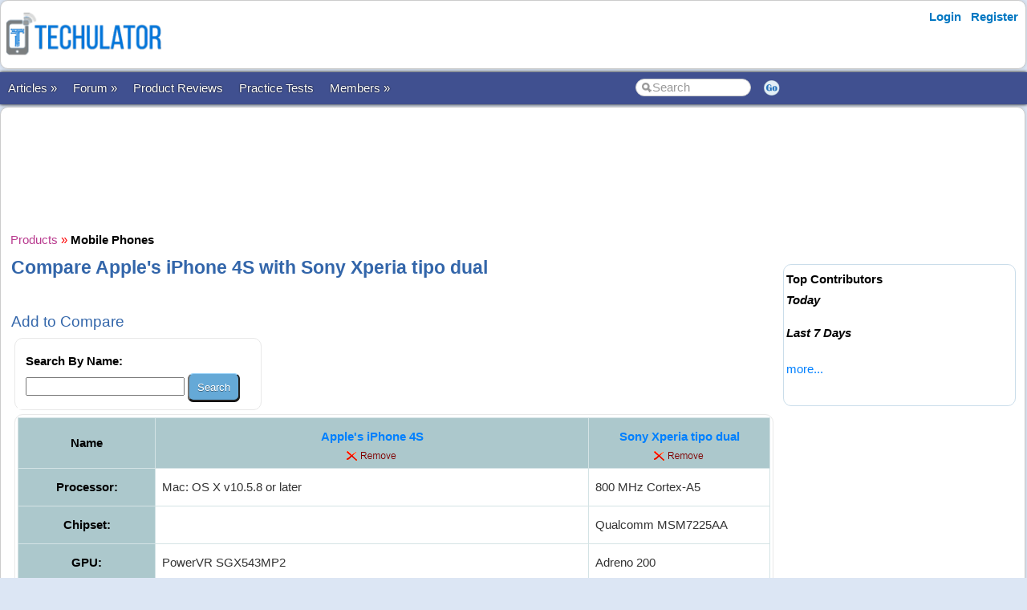

--- FILE ---
content_type: text/html; charset=utf-8
request_url: https://www.techulator.com/products/930-1230-Compare-Apples-iPhone-4S-with-Sony-Xperia-tipo-dual.aspx
body_size: 28127
content:


<!DOCTYPE html PUBLIC "-//W3C//DTD XHTML 1.0 Transitional//EN" "https://www.w3.org/TR/xhtml1/DTD/xhtml1-transitional.dtd">

<html xmlns="https://www.w3.org/1999/xhtml" >

<head id="Head1"><meta http-equiv="Content-Type" content="text/html; charset=utf-8" /><meta name="viewport" content="width=device-width, initial-scale=1" /><link href="/css/styles3.css" rel="stylesheet" type="text/css" /><link rel="shortcut icon" href="/images/favicon.ico">
<meta property="og:image" content="https://www.techulator.com/images/techulator.jpg" />
<meta property="og:title" content="" />
<meta property="og:site_name" content="Techulator.com" />
<!-- Google Tag Manager -->
<script>(function(w,d,s,l,i){w[l]=w[l]||[];w[l].push({'gtm.start':
new Date().getTime(),event:'gtm.js'});var f=d.getElementsByTagName(s)[0],
j=d.createElement(s),dl=l!='dataLayer'?'&l='+l:'';j.async=true;j.src=
'https://www.googletagmanager.com/gtm.js?id='+i+dl;f.parentNode.insertBefore(j,f);
})(window,document,'script','dataLayer','GTM-W7MQ298');</script>
<!-- End Google Tag Manager -->
<meta name="publicationmedia-verification" content="f97d971b-7d52-4f38-8f82-3d637efa284a">

<script data-ad-client="ca-pub-1145424108044994" async src="https://pagead2.googlesyndication.com/pagead/js/adsbygoogle.js"></script>
<link rel="canonical" href="https://www.techulator.com/products/930-1230-Compare-Apples-iPhone-4S-with-Sony-Xperia-tipo-dual.aspx" />
<meta property="og:url" content="https://www.techulator.com/products/930-1230-Compare-Apples-iPhone-4S-with-Sony-Xperia-tipo-dual.aspx" />
<meta property="article:publisher" content="https://www.facebook.com/TechulatorMedia" />
<title>
	Compare Apple's iPhone 4S with Sony Xperia tipo dual
</title></head>

<body>


<!-- Google Tag Manager (noscript) -->
<noscript><iframe src="https://www.googletagmanager.com/ns.html?id=GTM-W7MQ298"
height="0" width="0" style="display:none;visibility:hidden"></iframe></noscript>
<!-- End Google Tag Manager (noscript) -->


<form method="post" action="./CompareOne2One.aspx?ProductId1=930&amp;ProductId2=1230" id="form1">
<div class="aspNetHidden">
<input type="hidden" name="__VIEWSTATE" id="__VIEWSTATE" value="/wEPDwUKMTAyOTQxNjQ0NA9kFgJmD2QWAgIBD2QWAmYPFgIeB1Zpc2libGVoZGTU8Urdy/GupT0P8SvnboLSFoBhGWPLspGDv+RfXZb7wg==" />
</div>

<div class="aspNetHidden">

	<input type="hidden" name="__VIEWSTATEGENERATOR" id="__VIEWSTATEGENERATOR" value="042E9E44" />
	<input type="hidden" name="__EVENTTARGET" id="__EVENTTARGET" value="" />
	<input type="hidden" name="__EVENTARGUMENT" id="__EVENTARGUMENT" value="" />
</div>
<div id="container" style="width: 100%">
    
    
    
    <!-- Header starts here -->
    <div id="header" style="width: 99%">
        <div class="logo"><a href='https://www.techulator.com' title='Software and Gadget reviews'><img src='/images/Techulator-Logo-Software-and-Gadget-Reviews.png' border='0' alt='Software and Gadget reviews' width='200'></a></div>

        <div class="headerAd">
            


        </div>

        <div class="loginLinks">
            <div id="login">
                <nav><ul><li id="signup"><a href="/account/Login.aspx?ReturnUrl=%2fproducts%2fCompareOne2One.aspx%3fProductId1%3d930%26ProductId2%3d1230">Login</a></li> <li id="signup"><a href="/members/Register.aspx">Register</a></li></ul></nav>    
            </div>
        </div>
        
        <div class="loginLinks"></div>
        <div class="clearing">&nbsp;</div>
        
    </div> <!-- header End-->

    <div id="menuBar">
        <div id="mainMenu">
            <center>
            

                <ul>
                <li><a id='NoLink'>Articles &raquo;</a><ul><li><a href='/resources/'>All Articles</a></li><li><a href='/resources/Category5047-Android-Phones.aspx'>Android Devices</a></li><li><a href='/topics/google-adsense'>AdSense Tips</a></li><li><a href='/topics/blogging-tips'>Blogging Tips</a></li><li><a href='/resources/PostResource.aspx'>Submit Article</a></li></li></ul><li><a id='NoLink'>Forum &raquo;</a><ul><li><a href='/forum/'>Discussion Forums</a></li><li><a href='/experts/'>Ask Experts</a></li><li><a href='/forum/ForumType-2-Announcements.aspx'>Announcements</a></li><li><a href='/forum/ForumType-3-About-Techulatorcom.aspx'>About Techulator.com</a></li><li><a href='/forum/PostForum.aspx'>Start Thread</a></li></li></ul><li><a href='/products/'>Product Reviews</a></li><li><a href='/practicetests/'>Practice Tests</a></li><li><a id='NoLink'>Members &raquo;</a><ul><li><a href='/forum/3759-On-going-Awards-Rewards-in-Techulator.aspx'>Reward Programs</a></li><li><a href='/social/' rel="nofollow">Social</a></li><li><a href='/help/'>Help</a></li><li><a href='/newposts/'>New Posts</a></li></li></ul></li></ul>
        
                </ul>
                <table>
                <tr>
                <td>
                    <input name="txtSearch" id="txtSearch" type="text" class="search" onfocus="if(this.value==this.defaultValue)this.value='';" onblur="if(this.value=='')this.value=this.defaultValue;"  value="Search" onkeypress="return OpenSearchKey(event);" /> 
                </td>
                <td>
                    <a href="javascript:OpenSearch();"><img src="/images/style3/serchgo.png" class="searchgo" /></a>
                </td>
                </tr>
                </table>
           
            </center>
        </div> <!-- Menu1 -->


        <!---secondary menu starts here-->
        
        <!---secondary menu ends-->
    </div> <!-- menuBar -->

    <div id="main_content" style="width: 99.7%"> <!--- main_content start -->
            


            <div id="content_container" style="margin-right: -320px">
                <div id="content_center" style="margin-right: 310px">             <!---center content -->
                    <br /><div id="advertisement"><center><script async src="https://pagead2.googlesyndication.com/pagead/js/adsbygoogle.js"></script>
<!-- Techulator 728x90 -->
<ins class="adsbygoogle"
     style="display:inline-block;width:728px;height:90px"
     data-ad-client="ca-pub-1145424108044994"
     data-ad-slot="3515457650"></ins>
<script>
     (adsbygoogle = window.adsbygoogle || []).push({});
</script></center></div>
                    <br />
                    
    <a href='/products/' title='Product reviews'><font face='Courier New' color='#B93B8F'>Products</font></a> <font color='red'>»</font> <a href='/products/Mobile-Phones-reviews-31.aspx' title='Mobile Phones reviews'><font face='Courier New' color='#7E587E'><b>Mobile Phones</B></font></a>
<br />
<h1>Compare Apple's iPhone 4S with Sony Xperia tipo dual</h1>
<br />
    <h3>Add to Compare</h3>
    <div id="ContentPlaceHolder1_CompareProducts1_pnlSearch" onkeypress="javascript:return WebForm_FireDefaultButton(event, &#39;ContentPlaceHolder1_CompareProducts1_btnSearch&#39;)">
	

        <div class="roundedBlock" style="border:solid 1px #E8E8E8; width:300px">
        <table cellpadding='0' cellspacing='10' bgcolor='white'>
            <tr>
                <td><b>Search By Name:</b>
                <br />
                <input name="ctl00$ContentPlaceHolder1$CompareProducts1$txtSearch" type="text" maxlength="20" size="20" id="ContentPlaceHolder1_CompareProducts1_txtSearch" />
                <input type="submit" name="ctl00$ContentPlaceHolder1$CompareProducts1$btnSearch" value="Search" id="ContentPlaceHolder1_CompareProducts1_btnSearch" /></td>
            </tr>
            
        </table>
        </div>

    
</div>

    <div class="roundedBlock" style="border:solid 1px #E8E8E8">
        <table class='resourceBar' cellpadding='6' cellspacing='1'><tr bgcolor='white'><th><b>Name</b></th><th valign='top'><b><font size='3'><a href='/products/mobile-phone-reviews/930-apples-iphone-4s'>Apple's iPhone 4S</a></font></b><br><a href='/products/compareone2one.aspx?productid1=930&productid2=1230&RemoveId=930'><img src='/images/general/remove.png' /></a></th><th valign='top'><b><font size='3'><a href='/products/mobile-phone-reviews/1230-sony-xperia-tipo-dual'>Sony Xperia tipo dual</a></font></b><br><a href='/products/compareone2one.aspx?productid1=930&productid2=1230&RemoveId=1230'><img src='/images/general/remove.png' /></a></th></tr><tr bgcolor='white'><th valign='top' bgcolor='gainsboro'><b>Processor: </b></th><td valign='top'>Mac: OS X v10.5.8 or later</td><td valign='top'>800 MHz Cortex-A5</td></tr><tr bgcolor='white'><th valign='top' bgcolor='gainsboro'><b>Chipset: </b></th><td valign='top'></td><td valign='top'>Qualcomm MSM7225AA</td></tr><tr bgcolor='white'><th valign='top' bgcolor='gainsboro'><b>GPU: </b></th><td valign='top'>PowerVR SGX543MP2</td><td valign='top'>Adreno 200</td></tr><tr bgcolor='white'><th valign='top' bgcolor='gainsboro'><b>Operating System: </b></th><td valign='top'>iOS</td><td valign='top'>Android</td></tr><tr bgcolor='white'><th valign='top' bgcolor='gainsboro'><b>Operating System Version: </b></th><td valign='top'>iOS5 operating system</td><td valign='top'>Android v4.0.3 Ice CreamSandwich</td></tr><tr bgcolor='white'><th valign='top' bgcolor='gainsboro'><b>Sensors: </b></th><td valign='top'>Proximity sensor and Ambient light sensor</td><td valign='top'>Accelerometer, proximity</td></tr><tr bgcolor='white'><th valign='top' bgcolor='gainsboro'><b>Manufacturer: </b></th><td valign='top'>Apple</td><td valign='top'>Sony</td></tr><tr bgcolor='white'><th valign='top' bgcolor='gainsboro'><b>Series Name: </b></th><td valign='top'>iPhone</td><td valign='top'>Xperia</td></tr><tr bgcolor='white'><th valign='top' bgcolor='gainsboro'><b>Weight: </b></th><td valign='top'>4.9 ounces (140 grams)</td><td valign='top'>99.4 g</td></tr><tr bgcolor='white'><th valign='top' bgcolor='gainsboro'><b>Dimensions: </b></th><td valign='top'>4.5 inches (115.2 mm) x 2.31 inches (58.6 mm) x 0.37 inch (9.3 mm)</td><td valign='top'>103 x 57 x 13 mm</td></tr><tr bgcolor='white'><th valign='top' bgcolor='gainsboro'><b>Camera Type: </b></th><td valign='top'>Dual Camera</td><td valign='top'>Back Camera</td></tr><tr bgcolor='white'><th valign='top' bgcolor='gainsboro'><b>Front Camera: </b></th><td valign='top'>Front camera with VGA-quality photos</td><td valign='top'>No</td></tr><tr bgcolor='white'><th valign='top' bgcolor='gainsboro'><b>Back Camera: </b></th><td valign='top'>8-megapixel iSight camera</td><td valign='top'>3.15 MP</td></tr><tr bgcolor='white'><th valign='top' bgcolor='gainsboro'><b>Camera features: </b></th><td valign='top'>Auto Focus Camera with LED Flash</td><td valign='top'>Geo-tagging, touch focus</td></tr><tr bgcolor='white'><th valign='top' bgcolor='gainsboro'><b>Video Camera features: </b></th><td valign='top'>1080p@30fps</td><td valign='top'>VGA</td></tr><tr bgcolor='white'><th valign='top' bgcolor='gainsboro'><b>RAM: </b></th><td valign='top'>1 GB</td><td valign='top'>512 MB</td></tr><tr bgcolor='white'><th valign='top' bgcolor='gainsboro'><b>External Memory: </b></th><td valign='top'>64 GB</td><td valign='top'>Expandable up to 32 GB using microSD</td></tr><tr bgcolor='white'><th valign='top' bgcolor='gainsboro'><b>Internal Storage: </b></th><td valign='top'>16/32/64 GB flash memory</td><td valign='top'>2.9 GB (2.5 GB user available)</td></tr><tr bgcolor='white'><th valign='top' bgcolor='gainsboro'><b>Screen Size: </b></th><td valign='top'>3.5-inch (diagonal) widescreen</td><td valign='top'>3.2 inches</td></tr><tr bgcolor='white'><th valign='top' bgcolor='gainsboro'><b>Display: </b></th><td valign='top'>Multi-Touch display</td><td valign='top'>320 x 480 pixels</td></tr><tr bgcolor='white'><th valign='top' bgcolor='gainsboro'><b>Ports: </b></th><td valign='top'>802.11b/g/n Wi-Fi (802.11n 2.4GHz only)</td><td valign='top'>microUSB v2.0</td></tr><tr bgcolor='white'><th valign='top' bgcolor='gainsboro'><b>Battery Type: </b></th><td valign='top'>Li-Po 1432 mAh (5.3 Wh)</td><td valign='top'>Li-Ion 1500 mAhbattery</td></tr><tr bgcolor='white'><th valign='top' bgcolor='gainsboro'><b>Battery (Talk Time): </b></th><td valign='top'>8 hours on 3G, up to 14 hours on 2G (GSM)</td><td valign='top'>Up to 5 h (2G) / Up to 6 h (3G)</td></tr><tr bgcolor='white'><th valign='top' bgcolor='gainsboro'><b>Battery (Standby Time): </b></th><td valign='top'>200 h (2G) / Up to 200 h (3G)</td><td valign='top'>Up to 350 h (2G)/ Up to 360 h (3G)</td></tr><tr bgcolor='white'><th valign='top' bgcolor='gainsboro'><b>Audio: </b></th><td valign='top'>AAC (8 to 320 Kbps), Protected AAC (from iTunes Store), HE-AAC, MP3 (8 to 320 Kbps), MP3 VBR, Audible (formats 2, 3, 4, Audible Enhanced Audio, AAX, and AAX+), Apple Lossless, AIFF, and WAV</td><td valign='top'>MP3 / WMA / WAV / eAAC+</td></tr><tr bgcolor='white'><th valign='top' bgcolor='gainsboro'><b>Video: </b></th><td valign='top'>Video formats supported: H.264 video up to 1080p, 30 frames per second, High Profile level 4.1 with AAC-LC audio up to 160 Kbps, 48kHz, stereo audio in .m4v, .mp4, and .mov file formats; MPEG-4 video up to 2.5 Mbps, 640 by 480 pixels, 30 frames per second</td><td valign='top'>MP4 / H.264 / WMV</td></tr><tr bgcolor='white'><th valign='top' bgcolor='gainsboro'><b>Accessories: </b></th><td valign='top'>Apple In-Ear Headphones with Remote and Mic, Apple USB Power Adapter</td><td valign='top'>Handset, Charger, micro USB cable for charging, synchronisation and file transfer, and user documentation.</td></tr><tr bgcolor='white'><th valign='top' bgcolor='gainsboro'><b>GPRS: </b></th><td valign='top'>Yes</td><td valign='top'>Up to 86 kbps</td></tr><tr bgcolor='white'><th valign='top' bgcolor='gainsboro'><b>Connectivity: </b></th><td valign='top'>Wi-Fi, Assisted GPS and GLONASS</td><td valign='top'>Wi-Fi 802.11 b/g/n, Wi-Fi hotspot</td></tr><tr bgcolor='white'><th valign='top' bgcolor='gainsboro'><b>Network: </b></th><td valign='top'>UMTS/HSDPA/HSUPA (850, 900, 1900, 2100 MHz);  GSM/EDGE (850, 900, 1800, 1900 MHz)</td><td valign='top'>2G, 3G</td></tr><tr bgcolor='white'><th valign='top' bgcolor='gainsboro'><b>Bluetooth: </b></th><td valign='top'>4.0 wireless technology</td><td valign='top'>Yes, v2.1 with EDR</td></tr><tr bgcolor='white'><th valign='top' bgcolor='gainsboro'><b>Available Colors: </b></th><td valign='top'>White, Black</td><td valign='top'>Serene black, Classic silver</td></tr><tr bgcolor='white'><th valign='top' bgcolor='gainsboro'><b>Announced/Launched Date: </b></th><td valign='top'>NA</td><td valign='top'>Announced on 2012, Juneand released on 2012, September</td></tr><tr bgcolor='white'><th valign='top' bgcolor='gainsboro'><b>Built-in Apps: </b></th><td valign='top'>Apple's iOS related</td><td valign='top'>Facebook, YouTube (upload), Picasa, Twitter</td></tr><tr bgcolor='white'><td colspan='38'><script async src="https://pagead2.googlesyndication.com/pagead/js/adsbygoogle.js"></script>
<!-- Techulator Horizontal Link Ads -->
<ins class="adsbygoogle"
     style="display:block"
     data-ad-client="ca-pub-1145424108044994"
     data-ad-slot="6414767949"
     data-ad-format="link"
     data-full-width-responsive="true"></ins>
<script>
     (adsbygoogle = window.adsbygoogle || []).push({});
</script></td></tr><tr bgcolor='white'><th valign='top' bgcolor='gainsboro'><b>SIM Slots: </b></th><td valign='top'>Single SIM</td><td valign='top'>Dual SIM</td></tr><tr bgcolor='white'><th valign='top' bgcolor='gainsboro'><b>SIM Card Type: </b></th><td valign='top'>Regular SIM</td><td valign='top'>Regular SIM</td></tr><tr bgcolor='white'><th valign='top' bgcolor='gainsboro'><b>Price Range: </b></th><td valign='top'>US$251 to US$499</td><td valign='top'>US$100 to US$199</td></tr><tr bgcolor='white'><th valign='top' bgcolor='gainsboro'><b>Category: </b></th><td valign='top'>Mid range Smartphone</td><td valign='top'>Mid range Smartphone</td></tr><tr bgcolor='white'><th valign='top' bgcolor='gainsboro'><b>Sensors: Accelerometer: </b></th><td valign='top'></td><td valign='top'>Yes</td></tr><tr bgcolor='white'><th valign='top' bgcolor='gainsboro'><b>Sensors: Gyroscope: </b></th><td valign='top'></td><td valign='top'>Yes</td></tr><tr bgcolor='white'><th valign='top' bgcolor='gainsboro'><b>Sensors: GPS: </b></th><td valign='top'></td><td valign='top'>Yes</td></tr><tr bgcolor='white'><th valign='top' bgcolor='gainsboro'><b>Sensors: Compass: </b></th><td valign='top'></td><td valign='top'>Yes</td></tr><tr bgcolor='white'><th valign='top' bgcolor='gainsboro'><b>Sensors: Barometer: </b></th><td valign='top'></td><td valign='top'>Yes</td></tr><tr bgcolor='white'><td valign='top' bgcolor='white'></td><td><font color='brown'>Read <a href='/reviews/930-20-Apples-iPhone-4S.aspx' title='Apple's iPhone 4S reviews'>Apple's iPhone 4S reviews</a>.</font></td><td><font color='brown'>Read <a href='/reviews/1230-20-Sony-Xperia-tipo-dual.aspx' title='Sony Xperia tipo dual reviews'>Sony Xperia tipo dual reviews</a>.</font></td></tr><tr bgcolor='white'><td colspan='38'><script async src="https://pagead2.googlesyndication.com/pagead/js/adsbygoogle.js"></script>
<!-- Techulator 728x90 -->
<ins class="adsbygoogle"
     style="display:inline-block;width:728px;height:90px"
     data-ad-client="ca-pub-1145424108044994"
     data-ad-slot="3515457650"></ins>
<script>
     (adsbygoogle = window.adsbygoogle || []).push({});
</script></td></tr><tr bgcolor='white'><td valign='middle'></td><td valign='top'><b>Compare <a href='/products/mobile-phone-reviews/930-apples-iphone-4s'>Apple's iPhone 4S</a>: </b><br><li><a href='/products/930-954-Compare-Apples-iPhone-4S-with-HTC-8X.aspx'>HTC 8X</a></li><li><a href='/products/930-960-Compare-Apples-iPhone-4S-with-Samsung-Galaxy-S-DUOS.aspx'>Samsung Galaxy S DUOS</a></li><li><a href='/products/930-962-Compare-Apples-iPhone-4S-with-Samsung-Galaxy-Note-II.aspx'>Samsung Galaxy Note II</a></li><li><a href='/products/930-965-Compare-Apples-iPhone-4S-with-Nokia-Lumia-920.aspx'>Nokia Lumia 920</a></li><li><a href='/products/930-983-Compare-Apples-iPhone-4S-with-Samsung-Galaxy-Victory.aspx'>Samsung Galaxy Victory </a></li><li><a href='/products/930-1013-Compare-Apples-iPhone-4S-with-Lenovo-S880.aspx'>Lenovo S880</a></li><li><a href='/products/930-1021-Compare-Apples-iPhone-4S-with-LG-Optimus-L5-E612.aspx'>LG Optimus L5 E612</a></li><li><a href='/products/930-1027-Compare-Apples-iPhone-4S-with-LG-Optimus-L7-P705.aspx'>LG Optimus L7 P705</a></li><li><a href='/products/921-930-Compare-SONY-Xperia-U-with-Apples-iPhone-4S.aspx'>SONY Xperia U</a></li><li><a href='/products/924-930-Compare-Sony-Xperia-P-with-Apples-iPhone-4S.aspx'>Sony Xperia P</a></li><li><a href='/products/930-942-Compare-Apples-iPhone-4S-with-Sony-Ericsson-Xperia-ARC-S-LT18i.aspx'>Sony Ericsson Xperia ARC S LT18i</a></li><li><a href='/products/930-1035-Compare-Apples-iPhone-4S-with-Nokia-Lumia-810.aspx'>Nokia Lumia 810</a></li><li><a href='/products/930-1037-Compare-Apples-iPhone-4S-with-LG-Optimus-L9-P765.aspx'>LG Optimus L9 P765</a></li><li><a href='/products/930-1040-Compare-Apples-iPhone-4S-with-LG-E730.aspx'>LG E730</a></li><li><a href='/products/930-1052-Compare-Apples-iPhone-4S-with-Lava-XOLO-A700.aspx'>Lava XOLO A700</a></li><li><a href='/products/930-1053-Compare-Apples-iPhone-4S-with-Karbonn-A11.aspx'>Karbonn A11</a></li><li><a href='/products/930-1051-Compare-Apples-iPhone-4S-with-Karbonn-A21.aspx'>Karbonn A21</a></li><li><a href='/products/930-1228-Compare-Apples-iPhone-4S-with-Micromax-A116-Canvas-HD.aspx'>Micromax A116 Canvas HD</a></li><li><a href='/products/930-1249-Compare-Apples-iPhone-4S-with-Intex-Aqua-Style.aspx'>Intex Aqua Style</a></li><li><a href='/products/930-1226-Compare-Apples-iPhone-4S-with-Samsung-Galaxy-S-II-plus.aspx'>Samsung Galaxy S II plus</a></li><li><a href='/products/930-1222-Compare-Apples-iPhone-4S-with-Samsung-Galaxy-Grand-Duos-GT-i9082EWA.aspx'>Samsung Galaxy Grand Duos GT-i9082EWA</a></li><li><a href='/products/930-1230-Compare-Apples-iPhone-4S-with-Sony-Xperia-tipo-dual.aspx'>Sony Xperia tipo dual</a></li><li><a href='/products/930-1231-Compare-Apples-iPhone-4S-with-Samsung-Galaxy-Fame-S6810.aspx'>Samsung Galaxy Fame S6810</a></li><li><a href='/products/930-1232-Compare-Apples-iPhone-4S-with-BLU-Quattro-45-HD.aspx'>BLU Quattro 4.5 HD</a></li><li><a href='/products/930-1245-Compare-Apples-iPhone-4S-with-Lava-XOLO-A1000.aspx'>Lava XOLO A1000</a></li></td><td valign='top'><b>Compare <a href='/products/mobile-phone-reviews/1230-sony-xperia-tipo-dual'>Sony Xperia tipo dual</a>: </b><br><li><a href='/products/954-1230-Compare-HTC-8X-with-Sony-Xperia-tipo-dual.aspx'>HTC 8X</a></li><li><a href='/products/960-1230-Compare-Samsung-Galaxy-S-DUOS-with-Sony-Xperia-tipo-dual.aspx'>Samsung Galaxy S DUOS</a></li><li><a href='/products/962-1230-Compare-Samsung-Galaxy-Note-II-with-Sony-Xperia-tipo-dual.aspx'>Samsung Galaxy Note II</a></li><li><a href='/products/965-1230-Compare-Nokia-Lumia-920-with-Sony-Xperia-tipo-dual.aspx'>Nokia Lumia 920</a></li><li><a href='/products/983-1230-Compare-Samsung-Galaxy-Victory-with-Sony-Xperia-tipo-dual.aspx'>Samsung Galaxy Victory </a></li><li><a href='/products/1013-1230-Compare-Lenovo-S880-with-Sony-Xperia-tipo-dual.aspx'>Lenovo S880</a></li><li><a href='/products/1021-1230-Compare-LG-Optimus-L5-E612-with-Sony-Xperia-tipo-dual.aspx'>LG Optimus L5 E612</a></li><li><a href='/products/1027-1230-Compare-LG-Optimus-L7-P705-with-Sony-Xperia-tipo-dual.aspx'>LG Optimus L7 P705</a></li><li><a href='/products/921-1230-Compare-SONY-Xperia-U-with-Sony-Xperia-tipo-dual.aspx'>SONY Xperia U</a></li><li><a href='/products/924-1230-Compare-Sony-Xperia-P-with-Sony-Xperia-tipo-dual.aspx'>Sony Xperia P</a></li><li><a href='/products/942-1230-Compare-Sony-Ericsson-Xperia-ARC-S-LT18i-with-Sony-Xperia-tipo-dual.aspx'>Sony Ericsson Xperia ARC S LT18i</a></li><li><a href='/products/1035-1230-Compare-Nokia-Lumia-810-with-Sony-Xperia-tipo-dual.aspx'>Nokia Lumia 810</a></li><li><a href='/products/1037-1230-Compare-LG-Optimus-L9-P765-with-Sony-Xperia-tipo-dual.aspx'>LG Optimus L9 P765</a></li><li><a href='/products/1040-1230-Compare-LG-E730-with-Sony-Xperia-tipo-dual.aspx'>LG E730</a></li><li><a href='/products/930-1230-Compare-Apples-iPhone-4S-with-Sony-Xperia-tipo-dual.aspx'>Apple's iPhone 4S</a></li><li><a href='/products/1052-1230-Compare-Lava-XOLO-A700-with-Sony-Xperia-tipo-dual.aspx'>Lava XOLO A700</a></li><li><a href='/products/1053-1230-Compare-Karbonn-A11-with-Sony-Xperia-tipo-dual.aspx'>Karbonn A11</a></li><li><a href='/products/1051-1230-Compare-Karbonn-A21-with-Sony-Xperia-tipo-dual.aspx'>Karbonn A21</a></li><li><a href='/products/1228-1230-Compare-Micromax-A116-Canvas-HD-with-Sony-Xperia-tipo-dual.aspx'>Micromax A116 Canvas HD</a></li><li><a href='/products/1230-1249-Compare-Sony-Xperia-tipo-dual-with-Intex-Aqua-Style.aspx'>Intex Aqua Style</a></li><li><a href='/products/1226-1230-Compare-Samsung-Galaxy-S-II-plus-with-Sony-Xperia-tipo-dual.aspx'>Samsung Galaxy S II plus</a></li><li><a href='/products/1222-1230-Compare-Samsung-Galaxy-Grand-Duos-GT-i9082EWA-with-Sony-Xperia-tipo-dual.aspx'>Samsung Galaxy Grand Duos GT-i9082EWA</a></li><li><a href='/products/1230-1231-Compare-Sony-Xperia-tipo-dual-with-Samsung-Galaxy-Fame-S6810.aspx'>Samsung Galaxy Fame S6810</a></li><li><a href='/products/1230-1232-Compare-Sony-Xperia-tipo-dual-with-BLU-Quattro-45-HD.aspx'>BLU Quattro 4.5 HD</a></li><li><a href='/products/1230-1245-Compare-Sony-Xperia-tipo-dual-with-Lava-XOLO-A1000.aspx'>Lava XOLO A1000</a></li></td></tr></table>
    </div>
<br />
<h3>Go to <a href='/products/Mobile-Phones-reviews-31.aspx' title='Mobile Phones reviews.'>Mobile Phones</a></h3>



                    <br /><center><div style='width:730px'></div></center><br />

                </div>  <!--- center content end -->
            </div>

            
            <!---rightbar--><div id="content_rightbar" style="visibility:visible;width:300px;"><div class="roundedBlock" style="padding:0px 0px 0px 0px; border:solid 0px WHITE;" ><iframe src="https://www.facebook.com/plugins/likebox.php?href=http%3A%2F%2Fwww.facebook.com%2Fpages%2FTechulator%2F136759953116470&amp;width=300&amp;colorscheme=light&amp;show_faces=true&amp;border_color&amp;stream=false&amp;header=false&amp;height=180" scrolling="no" frameborder="0" style="border:none; overflow:hidden; width:300px; height:185px;" allowTransparency="true"></iframe></div><div class="roundedBlock" style="border:solid 1px #caddea;" ><b><font face='Arial' color='black'>Top Contributors</font></b><BR><I style='line-height:150%'><B>Today</B></I><ul class='activeList'></ul><I><B>Last 7 Days</B></I><ul class='activeList'></ul><a href='/members/TopPerformers.aspx'><font size=1>more...</font></a><br /><br /></div></div><!---rightbar ends-->
            

            <div class="clearing">&nbsp;</div>
    </div> <!--- main_content end -->


    <!---FOOTER starts here-->
    <div id="footer_bg"><!---FOOTER first section starts here-->
        <div id="footer_menudiv">
            <div id="footer_menu"> 
                
                <span class="footer_linkallfoot"><a href="/general/AboutUs.aspx">About Us</a></span>&nbsp;&nbsp;&nbsp;
                <span class="footer_linkallfoot"><a href="/general/ContactUs.aspx">Contact Us</a></span>&nbsp;&nbsp;&nbsp;
                <span class="footer_linkallfoot"><a href="/general/Copyrights.aspx">Copyright</a></span>&nbsp;&nbsp;&nbsp;
                <span class="footer_linkallfoot"><a href="/general/PrivacyPolicy.aspx">Privacy Policy</a></span>&nbsp;&nbsp;&nbsp;
                <span class="footer_linkallfoot"><a href="/general/TermsOfUse.aspx">Terms Of Use</a></span>&nbsp;&nbsp;&nbsp;
                <span class="footer_linkallfoot"><a href="/pages/trademarks">Trademark Disclaimer</a></span>&nbsp;&nbsp;&nbsp;<span class="footer_linkallfoot"><a href="/pages/advertise">Advertise</a></span>&nbsp;&nbsp;&nbsp;
            </div>
        </div>
    </div><!---FOOTER firts section ends here-->

    <div id="footer2nd_bg"><!---FOOTER second section starts here-->
        <div id="footer2nd_menudiv">
            <div id="footer2nd_menu"><a href="/resources/Category5047-Android-Phones.aspx">Android Devices</a> | <a href="/topics/google-adSense">Adsense Tips</a> | <a href="/topics/blogging-tips">Blogging Tips</a>|  <a href="/practicetests/">Microsoft Certifications</a></div>
        </div>
    </div><!---FOOTER second section ends here-->
    <!---FOOTER ends-->

</div> <!-- container -->

    
<script type="text/javascript">
//<![CDATA[
var theForm = document.forms['form1'];
if (!theForm) {
    theForm = document.form1;
}
function __doPostBack(eventTarget, eventArgument) {
    if (!theForm.onsubmit || (theForm.onsubmit() != false)) {
        theForm.__EVENTTARGET.value = eventTarget;
        theForm.__EVENTARGUMENT.value = eventArgument;
        theForm.submit();
    }
}
//]]>
</script>


<script src="/WebResource.axd?d=ZpFTObYF2xPPbwcLxlIyk4W3G-NU3fCuPck1yjhmOaB-iBPgGz2tymx3cXIe46P8sGsb_OsUS1K13nJLydw3W8gLjj0X0TJTymwpWqfJRcw1&amp;t=637814851746327080" type="text/javascript"></script>
</form>
    
    <br />
    
        
    <script src="/js/jquery.js"></script>
    <script src="/scripts/SpiderScripts.js"></script>
        
    -






 
<div id="fb-root"></div>
<script>    (function (d, s, id) {
        var js, fjs = d.getElementsByTagName(s)[0];
        if (d.getElementById(id)) return;
        js = d.createElement(s); js.id = id;
        js.src = "//connect.facebook.net/en_US/sdk.js#xfbml=1&version=v2.3&appId=211956038847988";
        fjs.parentNode.insertBefore(js, fjs);
    } (document, 'script', 'facebook-jssdk'));</script>
    

<div itemid="#organisation" itemprop="publisher" itemscope itemtype="https://schema.org/Organization">
    <div itemprop="logo" itemscope itemtype="https://schema.org/ImageObject">
        <meta itemprop="url" content="https://www.techulator.com/images/logo.png">
    </div>
    <meta itemprop="url" content="https://www.techulator.com" />
    <meta itemprop="name" content="Techulator" />
</div>



</body>
</html>


--- FILE ---
content_type: text/html; charset=utf-8
request_url: https://www.google.com/recaptcha/api2/aframe
body_size: 267
content:
<!DOCTYPE HTML><html><head><meta http-equiv="content-type" content="text/html; charset=UTF-8"></head><body><script nonce="ALWt4HZ86d4mcb_LpQ-kaw">/** Anti-fraud and anti-abuse applications only. See google.com/recaptcha */ try{var clients={'sodar':'https://pagead2.googlesyndication.com/pagead/sodar?'};window.addEventListener("message",function(a){try{if(a.source===window.parent){var b=JSON.parse(a.data);var c=clients[b['id']];if(c){var d=document.createElement('img');d.src=c+b['params']+'&rc='+(localStorage.getItem("rc::a")?sessionStorage.getItem("rc::b"):"");window.document.body.appendChild(d);sessionStorage.setItem("rc::e",parseInt(sessionStorage.getItem("rc::e")||0)+1);localStorage.setItem("rc::h",'1769107009805');}}}catch(b){}});window.parent.postMessage("_grecaptcha_ready", "*");}catch(b){}</script></body></html>